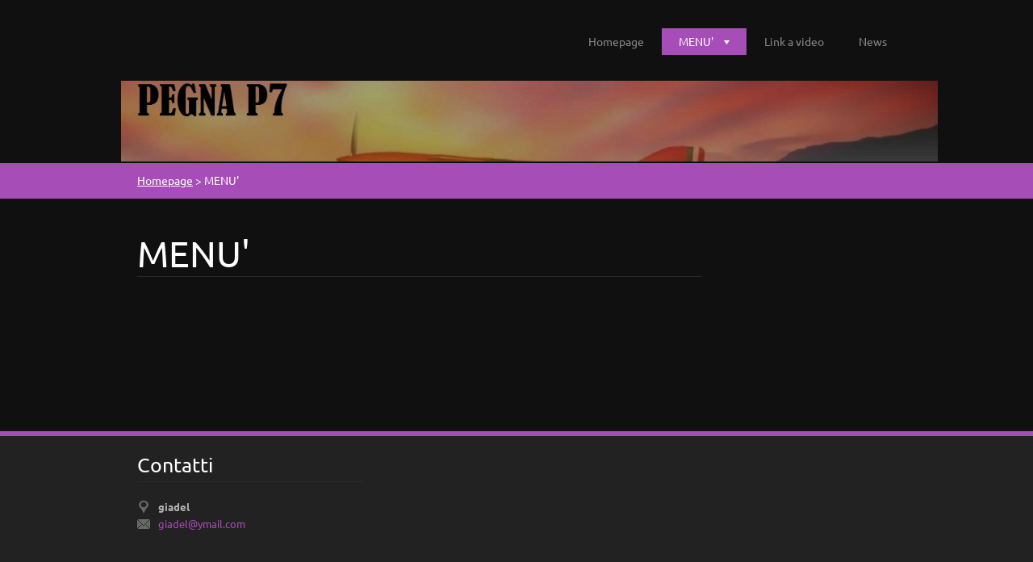

--- FILE ---
content_type: text/html; charset=UTF-8
request_url: https://giadel.webnode.it/menu/
body_size: 4056
content:
<!doctype html>
<!--[if lt IE 7]> <html class="lt-ie10 lt-ie9 lt-ie8 lt-ie7" lang="it"> <![endif]-->
<!--[if IE 7]>    <html class="lt-ie10 lt-ie9 lt-ie8" lang="it"> <![endif]-->
<!--[if IE 8]>    <html class="lt-ie10 lt-ie9" lang="it"> <![endif]-->
<!--[if IE 9]>    <html class="lt-ie10" lang="it"> <![endif]-->
<!--[if gt IE 9]><!-->
<html lang="it">
<!--<![endif]-->

<head>
  <base href="https://giadel.webnode.it/">
  <meta charset="utf-8">
  <meta name="description" content="">
  <meta name="keywords" content="">
  <meta name="generator" content="Webnode">
  <meta name="apple-mobile-web-app-capable" content="yes">
  <meta name="apple-mobile-web-app-status-bar-style" content="black">
  <meta name="format-detection" content="telephone=no">
    <link rel="icon" type="image/svg+xml" href="/favicon.svg" sizes="any">  <link rel="icon" type="image/svg+xml" href="/favicon16.svg" sizes="16x16">  <link rel="icon" href="/favicon.ico"><link rel="canonical" href="https://giadel.webnode.it/menu/">
<script type="text/javascript">(function(i,s,o,g,r,a,m){i['GoogleAnalyticsObject']=r;i[r]=i[r]||function(){
			(i[r].q=i[r].q||[]).push(arguments)},i[r].l=1*new Date();a=s.createElement(o),
			m=s.getElementsByTagName(o)[0];a.async=1;a.src=g;m.parentNode.insertBefore(a,m)
			})(window,document,'script','//www.google-analytics.com/analytics.js','ga');ga('create', 'UA-797705-6', 'auto',{"name":"wnd_header"});ga('wnd_header.set', 'dimension1', 'W1');ga('wnd_header.set', 'anonymizeIp', true);ga('wnd_header.send', 'pageview');var pageTrackerAllTrackEvent=function(category,action,opt_label,opt_value){ga('send', 'event', category, action, opt_label, opt_value)};</script>
  <link rel="alternate" type="application/rss+xml" href="https://giadel.webnode.it/rss/all.xml" title="">
<!--[if lte IE 9]><style type="text/css">.cke_skin_webnode iframe {vertical-align: baseline !important;}</style><![endif]-->
  <meta http-equiv="X-UA-Compatible" content="IE=edge">
  <title>MENU&#039; :: PEGNA P7 </title>
  <meta name="viewport" content="width=1100">
  <link rel="stylesheet" href="https://d11bh4d8fhuq47.cloudfront.net/_system/skins/v5/50001195/css/style.css">

				<script type="text/javascript">
				/* <![CDATA[ */
					
					if (typeof(RS_CFG) == 'undefined') RS_CFG = new Array();
					RS_CFG['staticServers'] = new Array('https://d11bh4d8fhuq47.cloudfront.net/');
					RS_CFG['skinServers'] = new Array('https://d11bh4d8fhuq47.cloudfront.net/');
					RS_CFG['filesPath'] = 'https://giadel.webnode.it/_files/';
					RS_CFG['filesAWSS3Path'] = 'https://85bc268f58.clvaw-cdnwnd.com/a85704480da5b87055d00b59d5d8974c/';
					RS_CFG['lbClose'] = 'Chiudi';
					RS_CFG['skin'] = 'default';
					if (!RS_CFG['labels']) RS_CFG['labels'] = new Array();
					RS_CFG['systemName'] = 'Webnode';
						
					RS_CFG['responsiveLayout'] = 0;
					RS_CFG['mobileDevice'] = 0;
					RS_CFG['labels']['copyPasteSource'] = 'Maggiori informazioni';
					
				/* ]]> */
				</script><script type="text/javascript" src="https://d11bh4d8fhuq47.cloudfront.net/_system/client/js/compressed/frontend.package.1-3-108.js?ph=85bc268f58"></script><style type="text/css"></style></head>

<body>
<!-- div id="wrapper" -->
<div id="wrapper" class="DARK PURPLE">

   <!-- div id="header" -->
   <div id="header">

      <!-- div id="headerContent" -->
      <div id="headerContent" class="clearfix">

                  <div id="logoZone">
                        <div id="logo"><a href="home/" title="Vai alla Homepage"><span id="rbcSystemIdentifierLogo" style="visibility: hidden;">PEGNA P7 </span></a></div>                  </div>


                  <!-- div id="headerNav" -->
                  <div id="headerNav" class="clearfix">
                           <div class="menuWrapper">
                                

    
		<ul class="menu">
	<li class="first">      
      <a href="/home/">         
      Homepage        
  </a>        
  </li>
	<li class="open selected activeSelected">      
      <a href="/menu/">         
      MENU&#039;        
  </a>        
  
	<ul class="level1">
		<li class="first">      
      <a href="/considerazioni/">         
      Considerazioni        
  </a>        
  </li>
		<li>      
      <a href="/menu/ing-giovanni-pegna/">         
      Ing. Giovanni Pegna        
  </a>        
  </li>
		<li>      
      <a href="/foto/">         
      Foto        
  </a>        
  </li>
		<li>      
      <a href="/pubblicazioni/">         
      Pubblicazioni        
  </a>        
  </li>
		<li>      
      <a href="/menu/rivista-aeronautica/">         
      Rivista Aeronautica        
  </a>        
  </li>
		<li>      
      <a href="/menu/aerei-nella-storia/">         
      Aerei nella storia        
  </a>        
  </li>
		<li>      
      <a href="/jotti/">         
      Jotti        
  </a>        
  </li>
		<li>      
      <a href="/naca/">         
      NACA        
  </a>        
  </li>
		<li>      
      <a href="/menu/disegni/">         
      Disegni        
  </a>        
  </li>
		<li>      
      <a href="/fanatique-de-laviation/">         
      Fanatique de l&#039;Aviation        
  </a>        
  </li>
		<li>      
      <a href="/menu/riproduzioni-statiche/">         
      Riproduzioni statiche        
  </a>        
  </li>
		<li>      
      <a href="/menu/modelli-dinamici/">         
      Modelli dinamici        
  </a>        
  
		<ul class="level2">
			<li class="first">      
      <a href="/menu/modelli-dinamici/disegni-e-progetti/">         
      Disegni e progetti        
  </a>        
  </li>
			<li>      
      <a href="/menu/modelli-dinamici/motore-a-scoppio/">         
      Motore a scoppio        
  </a>        
  </li>
			<li>      
      <a href="/menu/modelli-dinamici/franco-bugada/">         
      Franco Bugada        
  </a>        
  </li>
			<li>      
      <a href="/menu/modelli-dinamici/elastico/loris-kanneworff/">         
      Loris Kanneworff        
  </a>        
  </li>
			<li class="last">      
      <a href="/menu/modelli-dinamici/elastico/altri/">         
      Altri        
  </a>        
  </li>
		</ul>
		</li>
		<li>      
      <a href="/menu/modelli-virtuali/">         
      Modelli virtuali        
  </a>        
  </li>
		<li class="last">      
      <a href="/menu/varie/">         
      Varie        
  </a>        
  </li>
	</ul>
	</li>
	<li>      
      <a href="/link-a-video/">         
      Link a video        
  </a>        
  </li>
	<li class="last">      
      <a href="/news-/">         
      News        
  </a>        
  </li>
</ul>   

      <div class="clearfix"></div>     
					
                           </div>
                  </div>
                  <!-- div id="headerNav" -->

      </div>
      <!-- div id="headerContent" -->



   </div>
   <!-- div id="header" -->




   <!-- div id="illustration" -->
   <div id="illustration" class="illustrationSubpage">

        <div id="illustrationContent">
            <div id="moto"><span id="rbcCompanySlogan" class="rbcNoStyleSpan"></span></div>
        </div>
       <div id="illustrationImgWapper">
           <img src="https://85bc268f58.clvaw-cdnwnd.com/a85704480da5b87055d00b59d5d8974c/200001229-b6371b730c/50000000.png?ph=85bc268f58" width="1920" height="350" alt="">       </div>

   </div>
   <!-- div id="illustration" -->




   <!-- div id="breadcrumbs" -->
   <div id="breadcrumbs">
        <div id="breadcrumbsContent">
           <div id="pageNavigator" class="rbcContentBlock">            <div id="navigator" class="widget widgetNavigator clearfix">             <a class="navFirstPage" href="/home/">Homepage</a>           <span> &gt; </span>             <span id="navCurrentPage">MENU&#039;</span>             </div>      </div>        </div>
   </div>
   <!-- div id="breadcrumbs" -->




   <!-- div id="main" -->
   <div id="main" role="main">


         <!-- div id="mainContent" -->
         <div id="mainContent" class="clearfix" >


             <!-- div class="column75" -->
             <div class="column75">

                  
       <div class="widget widgetWysiwyg clearfix">     
		<div class="widgetTitle">
	<h1>MENU'</h1>
</div>
<p>&nbsp;</p>
   
        </div>
		
             </div>
             <!-- div class="column75" -->

             <!-- div class="column25" -->
             <div class="column25">

                 
                 
             </div>
             <!-- div class="column25" -->

         </div>
         <!-- div id="mainContent" -->

   </div>
   <!-- div id="main" -->




   <!-- div id="footerCover" -->
   <div id="footerCover">

        <!-- div id="footerMain" -->
        <div id="footerMain">

                <!-- div id="footerMainContent" -->
                <div id="footerMainContent" class="footerColumns clearfix">

                      <div class="column33 footerColumn1">
                          
      <div class="widget widgetContact clearfix">              
		      
          <div class="widgetTitle"> 
              <h2>Contatti</h2>
          </div>   
                   
          <div class="widgetContent clearfix">    
              <span class="contactCompany">giadel</span>
              <span class="contactAddress"></span>     
              <span class="contactPhone"></span>  
              <span class="contactEmail">          									
      <a href="&#109;&#97;&#105;&#108;&#116;&#111;:&#103;&#105;&#97;&#100;&#101;&#108;&#64;&#121;&#109;&#97;&#105;&#108;&#46;&#99;&#111;&#109;"><span id="rbcContactEmail">&#103;&#105;&#97;&#100;&#101;&#108;&#64;&#121;&#109;&#97;&#105;&#108;&#46;&#99;&#111;&#109;</span></a> 
	</span>             
          </div>                         	
		    		
      </div>             
					
                                                  
                      </div>

                      <div class="column33 footerColumn2">
                                                                        </div>

                      <div class="column33 footerColumn3">
                                                                        </div>

                </div>
                <!-- div id="footerMainContent" -->

        </div>
        <!-- div id="footerMain" -->



         <!-- div id="footerText" -->
         <div id="footerText" class="clearfix">

                <!-- div id="footerTextContent" -->
                <div id="footerTextContent" class="clearfix">

                          <div class="column50">

                                <!-- div id="copyright" -->
                                <div id="copyright">
                                    <span id="rbcFooterText" class="rbcNoStyleSpan">© 2014 Tutti i diritti riservati.</span>                                </div>
                                <!-- div id="copyright" -->

                                <!-- div id="signature" -->
                                <div id="signature">
                                    <span class="rbcSignatureText">Powered by <a href="https://www.webnode.it?utm_source=brand&amp;utm_medium=footer&amp;utm_campaign=premium" rel="nofollow" >Webnode</a></span>                                </div>
                                <!-- div id="signature" -->

                          </div>

                          <div class="column50">

                                 <!-- div id="systemNav" -->
                                 <ul class="systemNav">
                                     <li class="homepage"><a href="home/" title="Vai alla Homepage">Homepage</a></li>
                                     <li class="sitemap"><a href="/sitemap/" title="Vai alla Mappa del sito">Mappa del sito</a></li>
                                     <li class="rss"><a href="/rss/" title="Feed RSS">RSS</a></li>
                                     <li class="print"><a href="#" onclick="window.print(); return false;" title="Stampa la pagina">Stampa</a></li>
                                 </ul>
                                 <!-- div id="systemNav" -->

                                 <!-- div id="lang" -->
                                 <div id="lang">
                                     <div id="languageSelect"></div>			
                                 </div>
                                 <!-- div id="lang" -->

                          </div>

                </div>
                <!-- div id="footerTextContent" -->

         </div>
         <!-- div id="footerText" -->

   </div>
   <!-- div id="footerCover" -->


</div>
<!-- div id="wrapper" -->





<script src="https://d11bh4d8fhuq47.cloudfront.net/_system/skins/v5/50001195/js/libs/jquery-1.7.1.min.js"></script>


<script type="text/javascript">
/* <![CDATA[ */
  jQuery.noConflict();

  var wnTplSettings = {};
  wnTplSettings.photogallerySlideshowStop  = 'Pausa';
  wnTplSettings.photogallerySlideshowStart = 'Slideshow';

/* ]]> */
</script>

<script src="https://d11bh4d8fhuq47.cloudfront.net/_system/skins/v5/50001195/js/script.js"></script>


<div id="rbcFooterHtml"></div><script type="text/javascript">var keenTrackerCmsTrackEvent=function(id){if(typeof _jsTracker=="undefined" || !_jsTracker){return false;};try{var name=_keenEvents[id];var keenEvent={user:{u:_keenData.u,p:_keenData.p,lc:_keenData.lc,t:_keenData.t},action:{identifier:id,name:name,category:'cms',platform:'WND1',version:'2.1.157'},browser:{url:location.href,ua:navigator.userAgent,referer_url:document.referrer,resolution:screen.width+'x'+screen.height,ip:'18.219.102.67'}};_jsTracker.jsonpSubmit('PROD',keenEvent,function(err,res){});}catch(err){console.log(err)};};</script></body>
</html>
